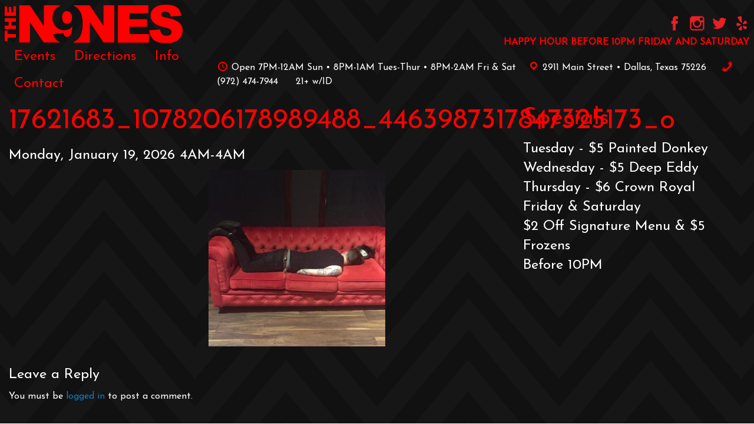

--- FILE ---
content_type: text/html; charset=UTF-8
request_url: https://ninesbar.com/event/closed-new-year-day/17621683_1078206178989488_4463987317847325173_o/
body_size: 9179
content:

<!doctype html>

  <html class="no-js"  dir="ltr" lang="en-US" prefix="og: https://ogp.me/ns#">

	<head>
		<meta charset="utf-8">
		
		<!-- Force IE to use the latest rendering engine available -->
		<meta http-equiv="X-UA-Compatible" content="IE=edge">

		<!-- Mobile Meta -->
		<meta name="viewport" content="width=device-width, initial-scale=1.0">
		<meta class="foundation-mq">
		
		<!-- If Site Icon isn't set in customizer -->
					<!-- Icons & Favicons -->
			<link rel="icon" href="https://ninesbar.com/wp-content/themes/thenines-joints/favicon.png">
			<link href="https://ninesbar.com/wp-content/themes/thenines-joints/assets/images/apple-icon-touch.png" rel="apple-touch-icon" />	
	    
		<link rel="pingback" href="https://ninesbar.com/xmlrpc.php">

		<title>17621683_1078206178989488_4463987317847325173_o | The Nines Bar - Deep Ellum</title>

		<!-- All in One SEO 4.9.3 - aioseo.com -->
	<meta name="robots" content="max-image-preview:large" />
	<meta name="author" content="Allen Falkner"/>
	<link rel="canonical" href="https://ninesbar.com/event/closed-new-year-day/17621683_1078206178989488_4463987317847325173_o/" />
	<meta name="generator" content="All in One SEO (AIOSEO) 4.9.3" />
		<meta property="og:locale" content="en_US" />
		<meta property="og:site_name" content="The Nines" />
		<meta property="og:type" content="article" />
		<meta property="og:title" content="17621683_1078206178989488_4463987317847325173_o | The Nines Bar - Deep Ellum" />
		<meta property="og:url" content="https://ninesbar.com/event/closed-new-year-day/17621683_1078206178989488_4463987317847325173_o/" />
		<meta property="og:image" content="https://ninesbar.com/wp-content/uploads/2019/05/site-header.jpg" />
		<meta property="og:image:secure_url" content="https://ninesbar.com/wp-content/uploads/2019/05/site-header.jpg" />
		<meta property="og:image:width" content="1230" />
		<meta property="og:image:height" content="630" />
		<meta property="article:published_time" content="2019-12-25T17:54:21+00:00" />
		<meta property="article:modified_time" content="2019-12-25T17:54:21+00:00" />
		<meta property="article:publisher" content="https://www.facebook.com/n9nesbar" />
		<meta name="twitter:card" content="summary_large_image" />
		<meta name="twitter:site" content="@ninesbar" />
		<meta name="twitter:title" content="17621683_1078206178989488_4463987317847325173_o | The Nines Bar - Deep Ellum" />
		<meta name="twitter:image" content="https://ninesbar.com/wp-content/uploads/2019/05/site-header.jpg" />
		<script type="application/ld+json" class="aioseo-schema">
			{"@context":"https:\/\/schema.org","@graph":[{"@type":"BreadcrumbList","@id":"https:\/\/ninesbar.com\/event\/closed-new-year-day\/17621683_1078206178989488_4463987317847325173_o\/#breadcrumblist","itemListElement":[{"@type":"ListItem","@id":"https:\/\/ninesbar.com#listItem","position":1,"name":"Home","item":"https:\/\/ninesbar.com","nextItem":{"@type":"ListItem","@id":"https:\/\/ninesbar.com\/event\/closed-new-year-day\/17621683_1078206178989488_4463987317847325173_o\/#listItem","name":"17621683_1078206178989488_4463987317847325173_o"}},{"@type":"ListItem","@id":"https:\/\/ninesbar.com\/event\/closed-new-year-day\/17621683_1078206178989488_4463987317847325173_o\/#listItem","position":2,"name":"17621683_1078206178989488_4463987317847325173_o","previousItem":{"@type":"ListItem","@id":"https:\/\/ninesbar.com#listItem","name":"Home"}}]},{"@type":"ItemPage","@id":"https:\/\/ninesbar.com\/event\/closed-new-year-day\/17621683_1078206178989488_4463987317847325173_o\/#itempage","url":"https:\/\/ninesbar.com\/event\/closed-new-year-day\/17621683_1078206178989488_4463987317847325173_o\/","name":"17621683_1078206178989488_4463987317847325173_o | The Nines Bar - Deep Ellum","inLanguage":"en-US","isPartOf":{"@id":"https:\/\/ninesbar.com\/#website"},"breadcrumb":{"@id":"https:\/\/ninesbar.com\/event\/closed-new-year-day\/17621683_1078206178989488_4463987317847325173_o\/#breadcrumblist"},"author":{"@id":"https:\/\/ninesbar.com\/author\/allen-falkner\/#author"},"creator":{"@id":"https:\/\/ninesbar.com\/author\/allen-falkner\/#author"},"datePublished":"2019-12-25T17:54:21+00:00","dateModified":"2019-12-25T17:54:21+00:00"},{"@type":"Organization","@id":"https:\/\/ninesbar.com\/#organization","name":"The Nines Bar - Deep Ellum","description":"Located in the heart of Deep Ellum, The Nines brings you a wide array of music & eclectic entertainment featuring nationally and locally known DJs and MCs.","url":"https:\/\/ninesbar.com\/","sameAs":["https:\/\/www.instagram.com\/ninesbar\/","https:\/\/www.tiktok.com\/@theninesbar"]},{"@type":"Person","@id":"https:\/\/ninesbar.com\/author\/allen-falkner\/#author","url":"https:\/\/ninesbar.com\/author\/allen-falkner\/","name":"Allen Falkner","image":{"@type":"ImageObject","@id":"https:\/\/ninesbar.com\/event\/closed-new-year-day\/17621683_1078206178989488_4463987317847325173_o\/#authorImage","url":"https:\/\/secure.gravatar.com\/avatar\/80f877c22cb96ccc678d4656415e0bebc02376af7629631e2668d77c5ace0aa9?s=96&d=mm&r=g","width":96,"height":96,"caption":"Allen Falkner"}},{"@type":"WebSite","@id":"https:\/\/ninesbar.com\/#website","url":"https:\/\/ninesbar.com\/","name":"The Nines Bar - Deep Ellum","description":"Located in the heart of Deep Ellum, The Nines brings you a wide array of music & eclectic entertainment featuring nationally and locally known DJs and MCs.","inLanguage":"en-US","publisher":{"@id":"https:\/\/ninesbar.com\/#organization"}}]}
		</script>
		<!-- All in One SEO -->

<link rel='dns-prefetch' href='//fonts.googleapis.com' />
<link rel="alternate" type="application/rss+xml" title="The Nines Bar - Deep Ellum &raquo; Feed" href="https://ninesbar.com/feed/" />
<link rel="alternate" type="application/rss+xml" title="The Nines Bar - Deep Ellum &raquo; Comments Feed" href="https://ninesbar.com/comments/feed/" />
<link rel="alternate" type="application/rss+xml" title="The Nines Bar - Deep Ellum &raquo; 17621683_1078206178989488_4463987317847325173_o Comments Feed" href="https://ninesbar.com/event/closed-new-year-day/17621683_1078206178989488_4463987317847325173_o/feed/" />
<link rel="alternate" title="oEmbed (JSON)" type="application/json+oembed" href="https://ninesbar.com/wp-json/oembed/1.0/embed?url=https%3A%2F%2Fninesbar.com%2Fevent%2Fclosed-new-year-day%2F17621683_1078206178989488_4463987317847325173_o%2F" />
<link rel="alternate" title="oEmbed (XML)" type="text/xml+oembed" href="https://ninesbar.com/wp-json/oembed/1.0/embed?url=https%3A%2F%2Fninesbar.com%2Fevent%2Fclosed-new-year-day%2F17621683_1078206178989488_4463987317847325173_o%2F&#038;format=xml" />
		<!-- This site uses the Google Analytics by MonsterInsights plugin v9.11.1 - Using Analytics tracking - https://www.monsterinsights.com/ -->
		<!-- Note: MonsterInsights is not currently configured on this site. The site owner needs to authenticate with Google Analytics in the MonsterInsights settings panel. -->
					<!-- No tracking code set -->
				<!-- / Google Analytics by MonsterInsights -->
		<style id='wp-img-auto-sizes-contain-inline-css' type='text/css'>
img:is([sizes=auto i],[sizes^="auto," i]){contain-intrinsic-size:3000px 1500px}
/*# sourceURL=wp-img-auto-sizes-contain-inline-css */
</style>
<style id='wp-emoji-styles-inline-css' type='text/css'>

	img.wp-smiley, img.emoji {
		display: inline !important;
		border: none !important;
		box-shadow: none !important;
		height: 1em !important;
		width: 1em !important;
		margin: 0 0.07em !important;
		vertical-align: -0.1em !important;
		background: none !important;
		padding: 0 !important;
	}
/*# sourceURL=wp-emoji-styles-inline-css */
</style>
<style id='wp-block-library-inline-css' type='text/css'>
:root{--wp-block-synced-color:#7a00df;--wp-block-synced-color--rgb:122,0,223;--wp-bound-block-color:var(--wp-block-synced-color);--wp-editor-canvas-background:#ddd;--wp-admin-theme-color:#007cba;--wp-admin-theme-color--rgb:0,124,186;--wp-admin-theme-color-darker-10:#006ba1;--wp-admin-theme-color-darker-10--rgb:0,107,160.5;--wp-admin-theme-color-darker-20:#005a87;--wp-admin-theme-color-darker-20--rgb:0,90,135;--wp-admin-border-width-focus:2px}@media (min-resolution:192dpi){:root{--wp-admin-border-width-focus:1.5px}}.wp-element-button{cursor:pointer}:root .has-very-light-gray-background-color{background-color:#eee}:root .has-very-dark-gray-background-color{background-color:#313131}:root .has-very-light-gray-color{color:#eee}:root .has-very-dark-gray-color{color:#313131}:root .has-vivid-green-cyan-to-vivid-cyan-blue-gradient-background{background:linear-gradient(135deg,#00d084,#0693e3)}:root .has-purple-crush-gradient-background{background:linear-gradient(135deg,#34e2e4,#4721fb 50%,#ab1dfe)}:root .has-hazy-dawn-gradient-background{background:linear-gradient(135deg,#faaca8,#dad0ec)}:root .has-subdued-olive-gradient-background{background:linear-gradient(135deg,#fafae1,#67a671)}:root .has-atomic-cream-gradient-background{background:linear-gradient(135deg,#fdd79a,#004a59)}:root .has-nightshade-gradient-background{background:linear-gradient(135deg,#330968,#31cdcf)}:root .has-midnight-gradient-background{background:linear-gradient(135deg,#020381,#2874fc)}:root{--wp--preset--font-size--normal:16px;--wp--preset--font-size--huge:42px}.has-regular-font-size{font-size:1em}.has-larger-font-size{font-size:2.625em}.has-normal-font-size{font-size:var(--wp--preset--font-size--normal)}.has-huge-font-size{font-size:var(--wp--preset--font-size--huge)}.has-text-align-center{text-align:center}.has-text-align-left{text-align:left}.has-text-align-right{text-align:right}.has-fit-text{white-space:nowrap!important}#end-resizable-editor-section{display:none}.aligncenter{clear:both}.items-justified-left{justify-content:flex-start}.items-justified-center{justify-content:center}.items-justified-right{justify-content:flex-end}.items-justified-space-between{justify-content:space-between}.screen-reader-text{border:0;clip-path:inset(50%);height:1px;margin:-1px;overflow:hidden;padding:0;position:absolute;width:1px;word-wrap:normal!important}.screen-reader-text:focus{background-color:#ddd;clip-path:none;color:#444;display:block;font-size:1em;height:auto;left:5px;line-height:normal;padding:15px 23px 14px;text-decoration:none;top:5px;width:auto;z-index:100000}html :where(.has-border-color){border-style:solid}html :where([style*=border-top-color]){border-top-style:solid}html :where([style*=border-right-color]){border-right-style:solid}html :where([style*=border-bottom-color]){border-bottom-style:solid}html :where([style*=border-left-color]){border-left-style:solid}html :where([style*=border-width]){border-style:solid}html :where([style*=border-top-width]){border-top-style:solid}html :where([style*=border-right-width]){border-right-style:solid}html :where([style*=border-bottom-width]){border-bottom-style:solid}html :where([style*=border-left-width]){border-left-style:solid}html :where(img[class*=wp-image-]){height:auto;max-width:100%}:where(figure){margin:0 0 1em}html :where(.is-position-sticky){--wp-admin--admin-bar--position-offset:var(--wp-admin--admin-bar--height,0px)}@media screen and (max-width:600px){html :where(.is-position-sticky){--wp-admin--admin-bar--position-offset:0px}}

/*# sourceURL=wp-block-library-inline-css */
</style><style id='global-styles-inline-css' type='text/css'>
:root{--wp--preset--aspect-ratio--square: 1;--wp--preset--aspect-ratio--4-3: 4/3;--wp--preset--aspect-ratio--3-4: 3/4;--wp--preset--aspect-ratio--3-2: 3/2;--wp--preset--aspect-ratio--2-3: 2/3;--wp--preset--aspect-ratio--16-9: 16/9;--wp--preset--aspect-ratio--9-16: 9/16;--wp--preset--color--black: #000000;--wp--preset--color--cyan-bluish-gray: #abb8c3;--wp--preset--color--white: #ffffff;--wp--preset--color--pale-pink: #f78da7;--wp--preset--color--vivid-red: #cf2e2e;--wp--preset--color--luminous-vivid-orange: #ff6900;--wp--preset--color--luminous-vivid-amber: #fcb900;--wp--preset--color--light-green-cyan: #7bdcb5;--wp--preset--color--vivid-green-cyan: #00d084;--wp--preset--color--pale-cyan-blue: #8ed1fc;--wp--preset--color--vivid-cyan-blue: #0693e3;--wp--preset--color--vivid-purple: #9b51e0;--wp--preset--gradient--vivid-cyan-blue-to-vivid-purple: linear-gradient(135deg,rgb(6,147,227) 0%,rgb(155,81,224) 100%);--wp--preset--gradient--light-green-cyan-to-vivid-green-cyan: linear-gradient(135deg,rgb(122,220,180) 0%,rgb(0,208,130) 100%);--wp--preset--gradient--luminous-vivid-amber-to-luminous-vivid-orange: linear-gradient(135deg,rgb(252,185,0) 0%,rgb(255,105,0) 100%);--wp--preset--gradient--luminous-vivid-orange-to-vivid-red: linear-gradient(135deg,rgb(255,105,0) 0%,rgb(207,46,46) 100%);--wp--preset--gradient--very-light-gray-to-cyan-bluish-gray: linear-gradient(135deg,rgb(238,238,238) 0%,rgb(169,184,195) 100%);--wp--preset--gradient--cool-to-warm-spectrum: linear-gradient(135deg,rgb(74,234,220) 0%,rgb(151,120,209) 20%,rgb(207,42,186) 40%,rgb(238,44,130) 60%,rgb(251,105,98) 80%,rgb(254,248,76) 100%);--wp--preset--gradient--blush-light-purple: linear-gradient(135deg,rgb(255,206,236) 0%,rgb(152,150,240) 100%);--wp--preset--gradient--blush-bordeaux: linear-gradient(135deg,rgb(254,205,165) 0%,rgb(254,45,45) 50%,rgb(107,0,62) 100%);--wp--preset--gradient--luminous-dusk: linear-gradient(135deg,rgb(255,203,112) 0%,rgb(199,81,192) 50%,rgb(65,88,208) 100%);--wp--preset--gradient--pale-ocean: linear-gradient(135deg,rgb(255,245,203) 0%,rgb(182,227,212) 50%,rgb(51,167,181) 100%);--wp--preset--gradient--electric-grass: linear-gradient(135deg,rgb(202,248,128) 0%,rgb(113,206,126) 100%);--wp--preset--gradient--midnight: linear-gradient(135deg,rgb(2,3,129) 0%,rgb(40,116,252) 100%);--wp--preset--font-size--small: 13px;--wp--preset--font-size--medium: 20px;--wp--preset--font-size--large: 36px;--wp--preset--font-size--x-large: 42px;--wp--preset--spacing--20: 0.44rem;--wp--preset--spacing--30: 0.67rem;--wp--preset--spacing--40: 1rem;--wp--preset--spacing--50: 1.5rem;--wp--preset--spacing--60: 2.25rem;--wp--preset--spacing--70: 3.38rem;--wp--preset--spacing--80: 5.06rem;--wp--preset--shadow--natural: 6px 6px 9px rgba(0, 0, 0, 0.2);--wp--preset--shadow--deep: 12px 12px 50px rgba(0, 0, 0, 0.4);--wp--preset--shadow--sharp: 6px 6px 0px rgba(0, 0, 0, 0.2);--wp--preset--shadow--outlined: 6px 6px 0px -3px rgb(255, 255, 255), 6px 6px rgb(0, 0, 0);--wp--preset--shadow--crisp: 6px 6px 0px rgb(0, 0, 0);}:where(.is-layout-flex){gap: 0.5em;}:where(.is-layout-grid){gap: 0.5em;}body .is-layout-flex{display: flex;}.is-layout-flex{flex-wrap: wrap;align-items: center;}.is-layout-flex > :is(*, div){margin: 0;}body .is-layout-grid{display: grid;}.is-layout-grid > :is(*, div){margin: 0;}:where(.wp-block-columns.is-layout-flex){gap: 2em;}:where(.wp-block-columns.is-layout-grid){gap: 2em;}:where(.wp-block-post-template.is-layout-flex){gap: 1.25em;}:where(.wp-block-post-template.is-layout-grid){gap: 1.25em;}.has-black-color{color: var(--wp--preset--color--black) !important;}.has-cyan-bluish-gray-color{color: var(--wp--preset--color--cyan-bluish-gray) !important;}.has-white-color{color: var(--wp--preset--color--white) !important;}.has-pale-pink-color{color: var(--wp--preset--color--pale-pink) !important;}.has-vivid-red-color{color: var(--wp--preset--color--vivid-red) !important;}.has-luminous-vivid-orange-color{color: var(--wp--preset--color--luminous-vivid-orange) !important;}.has-luminous-vivid-amber-color{color: var(--wp--preset--color--luminous-vivid-amber) !important;}.has-light-green-cyan-color{color: var(--wp--preset--color--light-green-cyan) !important;}.has-vivid-green-cyan-color{color: var(--wp--preset--color--vivid-green-cyan) !important;}.has-pale-cyan-blue-color{color: var(--wp--preset--color--pale-cyan-blue) !important;}.has-vivid-cyan-blue-color{color: var(--wp--preset--color--vivid-cyan-blue) !important;}.has-vivid-purple-color{color: var(--wp--preset--color--vivid-purple) !important;}.has-black-background-color{background-color: var(--wp--preset--color--black) !important;}.has-cyan-bluish-gray-background-color{background-color: var(--wp--preset--color--cyan-bluish-gray) !important;}.has-white-background-color{background-color: var(--wp--preset--color--white) !important;}.has-pale-pink-background-color{background-color: var(--wp--preset--color--pale-pink) !important;}.has-vivid-red-background-color{background-color: var(--wp--preset--color--vivid-red) !important;}.has-luminous-vivid-orange-background-color{background-color: var(--wp--preset--color--luminous-vivid-orange) !important;}.has-luminous-vivid-amber-background-color{background-color: var(--wp--preset--color--luminous-vivid-amber) !important;}.has-light-green-cyan-background-color{background-color: var(--wp--preset--color--light-green-cyan) !important;}.has-vivid-green-cyan-background-color{background-color: var(--wp--preset--color--vivid-green-cyan) !important;}.has-pale-cyan-blue-background-color{background-color: var(--wp--preset--color--pale-cyan-blue) !important;}.has-vivid-cyan-blue-background-color{background-color: var(--wp--preset--color--vivid-cyan-blue) !important;}.has-vivid-purple-background-color{background-color: var(--wp--preset--color--vivid-purple) !important;}.has-black-border-color{border-color: var(--wp--preset--color--black) !important;}.has-cyan-bluish-gray-border-color{border-color: var(--wp--preset--color--cyan-bluish-gray) !important;}.has-white-border-color{border-color: var(--wp--preset--color--white) !important;}.has-pale-pink-border-color{border-color: var(--wp--preset--color--pale-pink) !important;}.has-vivid-red-border-color{border-color: var(--wp--preset--color--vivid-red) !important;}.has-luminous-vivid-orange-border-color{border-color: var(--wp--preset--color--luminous-vivid-orange) !important;}.has-luminous-vivid-amber-border-color{border-color: var(--wp--preset--color--luminous-vivid-amber) !important;}.has-light-green-cyan-border-color{border-color: var(--wp--preset--color--light-green-cyan) !important;}.has-vivid-green-cyan-border-color{border-color: var(--wp--preset--color--vivid-green-cyan) !important;}.has-pale-cyan-blue-border-color{border-color: var(--wp--preset--color--pale-cyan-blue) !important;}.has-vivid-cyan-blue-border-color{border-color: var(--wp--preset--color--vivid-cyan-blue) !important;}.has-vivid-purple-border-color{border-color: var(--wp--preset--color--vivid-purple) !important;}.has-vivid-cyan-blue-to-vivid-purple-gradient-background{background: var(--wp--preset--gradient--vivid-cyan-blue-to-vivid-purple) !important;}.has-light-green-cyan-to-vivid-green-cyan-gradient-background{background: var(--wp--preset--gradient--light-green-cyan-to-vivid-green-cyan) !important;}.has-luminous-vivid-amber-to-luminous-vivid-orange-gradient-background{background: var(--wp--preset--gradient--luminous-vivid-amber-to-luminous-vivid-orange) !important;}.has-luminous-vivid-orange-to-vivid-red-gradient-background{background: var(--wp--preset--gradient--luminous-vivid-orange-to-vivid-red) !important;}.has-very-light-gray-to-cyan-bluish-gray-gradient-background{background: var(--wp--preset--gradient--very-light-gray-to-cyan-bluish-gray) !important;}.has-cool-to-warm-spectrum-gradient-background{background: var(--wp--preset--gradient--cool-to-warm-spectrum) !important;}.has-blush-light-purple-gradient-background{background: var(--wp--preset--gradient--blush-light-purple) !important;}.has-blush-bordeaux-gradient-background{background: var(--wp--preset--gradient--blush-bordeaux) !important;}.has-luminous-dusk-gradient-background{background: var(--wp--preset--gradient--luminous-dusk) !important;}.has-pale-ocean-gradient-background{background: var(--wp--preset--gradient--pale-ocean) !important;}.has-electric-grass-gradient-background{background: var(--wp--preset--gradient--electric-grass) !important;}.has-midnight-gradient-background{background: var(--wp--preset--gradient--midnight) !important;}.has-small-font-size{font-size: var(--wp--preset--font-size--small) !important;}.has-medium-font-size{font-size: var(--wp--preset--font-size--medium) !important;}.has-large-font-size{font-size: var(--wp--preset--font-size--large) !important;}.has-x-large-font-size{font-size: var(--wp--preset--font-size--x-large) !important;}
/*# sourceURL=global-styles-inline-css */
</style>

<style id='classic-theme-styles-inline-css' type='text/css'>
/*! This file is auto-generated */
.wp-block-button__link{color:#fff;background-color:#32373c;border-radius:9999px;box-shadow:none;text-decoration:none;padding:calc(.667em + 2px) calc(1.333em + 2px);font-size:1.125em}.wp-block-file__button{background:#32373c;color:#fff;text-decoration:none}
/*# sourceURL=/wp-includes/css/classic-themes.min.css */
</style>
<link rel='stylesheet' id='dashicons-css' href='https://ninesbar.com/wp-includes/css/dashicons.min.css?ver=6.9' type='text/css' media='all' />
<link rel='stylesheet' id='foundation-css-css' href='https://ninesbar.com/wp-content/themes/thenines-joints/foundation-sites/dist/css/foundation.min.css?ver=6.4.1' type='text/css' media='all' />
<link rel='stylesheet' id='site-css-css' href='https://ninesbar.com/wp-content/themes/thenines-joints/assets/styles/style.css?ver=1559228391ad' type='text/css' media='all' />
<link rel='stylesheet' id='site-fonts-css' href='https://fonts.googleapis.com/css?family=Josefin+Sans%7CJosefin+Slab%7CKreon%7COswald%7CRighteous%7CFjalla+One&#038;ver=1.1.2' type='text/css' media='all' />
<script type="text/javascript" src="https://ninesbar.com/wp-includes/js/jquery/jquery.min.js?ver=3.7.1" id="jquery-core-js"></script>
<script type="text/javascript" src="https://ninesbar.com/wp-includes/js/jquery/jquery-migrate.min.js?ver=3.4.1" id="jquery-migrate-js"></script>
<link rel="https://api.w.org/" href="https://ninesbar.com/wp-json/" /><link rel="alternate" title="JSON" type="application/json" href="https://ninesbar.com/wp-json/wp/v2/media/1105" /><link rel='shortlink' href='https://ninesbar.com/?p=1105' />
		
		
<!-- Google tag (gtag.js) -->
<script async src="https://www.googletagmanager.com/gtag/js?id=G-CNKMJ0LEVM"></script>
<script>
  window.dataLayer = window.dataLayer || [];
  function gtag(){dataLayer.push(arguments);}
  gtag('js', new Date());

  gtag('config', 'G-CNKMJ0LEVM');
</script>


	</head>
			
	<body data-rsssl=1 class="attachment wp-singular attachment-template-default single single-attachment postid-1105 attachmentid-1105 attachment-jpeg wp-theme-thenines-joints">

		<div class="off-canvas-wrapper">
			
			<!-- Load off-canvas container. Feel free to remove if not using. -->			
			
<div class="off-canvas position-right" id="off-canvas" data-off-canvas>
	<div class='off-canvas-social-icons'>
		<a href="https://www.facebook.com/n9nesbar/" target="_new"><div class='social-icon facebook'></div></a><a href="https://www.instagram.com/ninesbar" target="_new"><div class='social-icon instagram'></div></a><a href="https://twitter.com/ninesbar" target="_new"><div class='social-icon twitter'></div></a><a href="https://www.yelp.com/biz/the-nines-dallas" target="_new"><div class='social-icon yelp'></div></a>
	</div>
	<ul id="offcanvas-nav" class="vertical menu accordion-menu" data-accordion-menu><li id="menu-item-86" class="menu-item menu-item-type-post_type menu-item-object-page menu-item-home menu-item-86"><a href="https://ninesbar.com/">Home</a></li>
<li id="menu-item-85" class="menu-item menu-item-type-post_type menu-item-object-page menu-item-85"><a href="https://ninesbar.com/events/">Events</a></li>
<li id="menu-item-84" class="menu-item menu-item-type-post_type menu-item-object-page menu-item-84"><a href="https://ninesbar.com/directions/">Directions</a></li>
<li id="menu-item-83" class="menu-item menu-item-type-post_type menu-item-object-page menu-item-83"><a href="https://ninesbar.com/info/">Info</a></li>
<li id="menu-item-82" class="menu-item menu-item-type-post_type menu-item-object-page menu-item-82"><a href="https://ninesbar.com/contact/">Contact</a></li>
</ul>
	
</div>
			
			<div class="off-canvas-content" data-off-canvas-content>
				
				<header class="header" role="banner">
							
					 <!-- This navs will be applied to the topbar, above all content 
						  To see additional nav styles, visit the /parts directory -->
					 
<div class="top-bar" id="main-menu">
	<div class="top-bar-left">
			<a href="https://ninesbar.com"><img src='https://ninesbar.com/wp-content/themes/thenines-joints/assets/images/nines-logo.svg' alt="Nines Bar" class='nines-logo-img' style='max-width:302px;'></a>
			<div class="top-bar-right float-right show-for-small-only">
				<a data-toggle="off-canvas"><div class="hamburger"></div><div class="hamburger"></div><div class="hamburger"></div></a>
			</div>
			<div class="show-for-medium primary-nav"><ul id="main-nav" class="medium-horizontal menu" data-responsive-menu="accordion medium-dropdown"><li id="menu-item-50" class="menu-item menu-item-type-post_type menu-item-object-page menu-item-50"><a href="https://ninesbar.com/events/">Events</a></li>
<li id="menu-item-49" class="menu-item menu-item-type-post_type menu-item-object-page menu-item-49"><a href="https://ninesbar.com/directions/">Directions</a></li>
<li id="menu-item-48" class="menu-item menu-item-type-post_type menu-item-object-page menu-item-48"><a href="https://ninesbar.com/info/">Info</a></li>
<li id="menu-item-47" class="menu-item menu-item-type-post_type menu-item-object-page menu-item-47"><a href="https://ninesbar.com/contact/">Contact</a></li>
</ul></div>
	</div>
	<div class="top-bar-right">
		<div class='social-icons'>
			<a href="https://www.facebook.com/n9nesbar/" target="_new"><div class='social-icon facebook'></div></a>
			<a href="https://www.instagram.com/ninesbar" target="_new"><div class='social-icon instagram'></div></a>
			<a href="https://twitter.com/ninesbar" target="_new"><div class='social-icon twitter'></div></a>
			<a href="https://www.yelp.com/biz/the-nines-dallas" target="_new"><div class='social-icon yelp'></div></a>
			<div class='hh-header'>Happy Hour Before 10PM Friday and Saturday</div>
			
		</div>
		<div class='header-address'><span class='dashicons dashicons-clock'></span> Open 7PM-12AM Sun &bull; 8PM-1AM Tues-Thur &bull; 8PM-2AM Fri &amp; Sat<span class='header-bull hide-for-small-only'>&nbsp;&nbsp;&nbsp;</span><a href="https://www.google.com/maps/place/The+Nines/@32.7844571,-96.7816649,15z/data=!4m5!3m4!1s0x0:0x298930b371746da2!8m2!3d32.7844571!4d-96.7816649" target="_new" class='header-map'>
		<span class="dashicons dashicons-location"></span> 2911 Main Street &bull; Dallas, Texas 75226</a> <span class='header-bull hide-for-small-only'>&nbsp;&nbsp;&nbsp;</span> <a href='tel:9724747944' class='header-phone'>
		<span class="dashicons dashicons-phone"></span> ‪(972) 474-7944‬</a>
		<span class="dashicons dashicons-users"></span> ‪21+ w/ID</a></div>
		
	</div>
</div>	 	
				</header> <!-- end .header -->			
<div class="content">

	<div class="inner-content grid-x grid-margin-x grid-padding-x">

		<main class="main small-12 medium-8 large-8 cell" role="main">
		
		    		
		    	<meta property="og:url" content="https://ninesbar.com/event/closed-new-year-day/17621683_1078206178989488_4463987317847325173_o/" />
<meta property="og:image" content="" />
<meta property="og:title" content="17621683_1078206178989488_4463987317847325173_o" />
<meta property="og:type" content="event" />
<meta property="og:description" content="" />

<meta name="twitter:card" content="summary_large_image" />
<meta property="twitter:image" content="" />
<meta property="twitter:title" content="17621683_1078206178989488_4463987317847325173_o" />
<article id="post-1105" class="post-1105 attachment type-attachment status-inherit hentry" role="article" itemscope itemtype="http://schema.org/BlogPosting">
						
	<header class="article-header">	
		
		<h1 class="entry-title single-title" itemprop="headline">17621683_1078206178989488_4463987317847325173_o</h1>
		
					<h3>Monday, January 19, 2026 4AM-4AM</h3>
		
		    </header> <!-- end article header -->
					
    <section class="entry-content grid-x" itemprop="text">
		<div class='large-4 cell'>
					</div>
		<div class='large-1 cell'></div>
		<div class='large-7 cell'><p class="attachment"><a href='https://ninesbar.com/wp-content/uploads/2019/12/17621683_1078206178989488_4463987317847325173_o.jpg'><img fetchpriority="high" decoding="async" width="300" height="300" src="https://ninesbar.com/wp-content/uploads/2019/12/17621683_1078206178989488_4463987317847325173_o-300x300.jpg" class="attachment-medium size-medium" alt="" srcset="https://ninesbar.com/wp-content/uploads/2019/12/17621683_1078206178989488_4463987317847325173_o-300x300.jpg 300w, https://ninesbar.com/wp-content/uploads/2019/12/17621683_1078206178989488_4463987317847325173_o-1024x1024.jpg 1024w, https://ninesbar.com/wp-content/uploads/2019/12/17621683_1078206178989488_4463987317847325173_o-150x150.jpg 150w, https://ninesbar.com/wp-content/uploads/2019/12/17621683_1078206178989488_4463987317847325173_o-768x768.jpg 768w, https://ninesbar.com/wp-content/uploads/2019/12/17621683_1078206178989488_4463987317847325173_o-320x320.jpg 320w, https://ninesbar.com/wp-content/uploads/2019/12/17621683_1078206178989488_4463987317847325173_o-125x125.jpg 125w, https://ninesbar.com/wp-content/uploads/2019/12/17621683_1078206178989488_4463987317847325173_o.jpg 1080w" sizes="(max-width: 300px) 100vw, 300px" /></a></p>
</div>
	</section> <!-- end article section -->
						
	<footer class="article-footer">
				<p class="tags"></p>	
	</footer> <!-- end article footer -->
						
	
<div id="comments" class="comments-area">

	
	
	
		<div id="respond" class="comment-respond">
		<h3 id="reply-title" class="comment-reply-title">Leave a Reply <small><a rel="nofollow" id="cancel-comment-reply-link" href="/event/closed-new-year-day/17621683_1078206178989488_4463987317847325173_o/#respond" style="display:none;">Cancel reply</a></small></h3><p class="must-log-in">You must be <a href="https://ninesbar.com/wp-login.php?redirect_to=https%3A%2F%2Fninesbar.com%2Fevent%2Fclosed-new-year-day%2F17621683_1078206178989488_4463987317847325173_o%2F">logged in</a> to post a comment.</p>	</div><!-- #respond -->
	
</div><!-- #comments -->	
													
</article> <!-- end article -->		    	
		    
		</main> <!-- end #main -->

		
<div id="sidebar1" class="sidebar small-12 medium-4 large-4 cell" role="complementary">

	
		<div id="block-2" class="widget widget_block"><h2>
	Specials<br>
</h2>
<h3>
	Tuesday - $5 Painted Donkey<br>	
	Wednesday - $5 Deep Eddy<br>
	Thursday - $6 Crown Royal<br>
	Friday &amp; Saturday<br>
	$2 Off Signature Menu &amp; $5 Frozens<br>
	Before 10PM<br>
</h3></div>
	
</div>
	</div> <!-- end #inner-content -->

</div> <!-- end #content -->

					
				<footer class="footer" role="contentinfo">
					
					<div class="inner-footer grid-x grid-margin-x grid-padding-x">
						
						<div class="small-12 medium-12 large-12 cell">
							<nav role="navigation">
	    							    					</nav>
	    				</div>
						
						<div class="small-12 medium-12 large-12 cell">
							<p class="source-org copyright">&copy; 2026 The Nines Bar &#8211; Deep Ellum.</p>
						</div>
					
					</div> <!-- end #inner-footer -->
				
				</footer> <!-- end .footer -->
			
			</div>  <!-- end .off-canvas-content -->
					
		</div> <!-- end .off-canvas-wrapper -->
		
		<script type="speculationrules">
{"prefetch":[{"source":"document","where":{"and":[{"href_matches":"/*"},{"not":{"href_matches":["/wp-*.php","/wp-admin/*","/wp-content/uploads/*","/wp-content/*","/wp-content/plugins/*","/wp-content/themes/thenines-joints/*","/*\\?(.+)"]}},{"not":{"selector_matches":"a[rel~=\"nofollow\"]"}},{"not":{"selector_matches":".no-prefetch, .no-prefetch a"}}]},"eagerness":"conservative"}]}
</script>
<script>function loadScript(a){var b=document.getElementsByTagName("head")[0],c=document.createElement("script");c.type="text/javascript",c.src="https://tracker.metricool.com/app/resources/be.js",c.onreadystatechange=a,c.onload=a,b.appendChild(c)}loadScript(function(){beTracker.t({hash:'66af00044aa216406afeab231d9c231f'})})</script><script type="text/javascript" src="https://ninesbar.com/wp-content/themes/thenines-joints/foundation-sites/dist/js/foundation.min.js?ver=6.4.1" id="foundation-js-js"></script>
<script type="text/javascript" src="https://ninesbar.com/wp-content/themes/thenines-joints/assets/scripts/scripts.js?ver=1559228391" id="site-js-js"></script>
<script type="text/javascript" src="https://ninesbar.com/wp-includes/js/comment-reply.min.js?ver=6.9" id="comment-reply-js" async="async" data-wp-strategy="async" fetchpriority="low"></script>
<script id="wp-emoji-settings" type="application/json">
{"baseUrl":"https://s.w.org/images/core/emoji/17.0.2/72x72/","ext":".png","svgUrl":"https://s.w.org/images/core/emoji/17.0.2/svg/","svgExt":".svg","source":{"concatemoji":"https://ninesbar.com/wp-includes/js/wp-emoji-release.min.js?ver=6.9"}}
</script>
<script type="module">
/* <![CDATA[ */
/*! This file is auto-generated */
const a=JSON.parse(document.getElementById("wp-emoji-settings").textContent),o=(window._wpemojiSettings=a,"wpEmojiSettingsSupports"),s=["flag","emoji"];function i(e){try{var t={supportTests:e,timestamp:(new Date).valueOf()};sessionStorage.setItem(o,JSON.stringify(t))}catch(e){}}function c(e,t,n){e.clearRect(0,0,e.canvas.width,e.canvas.height),e.fillText(t,0,0);t=new Uint32Array(e.getImageData(0,0,e.canvas.width,e.canvas.height).data);e.clearRect(0,0,e.canvas.width,e.canvas.height),e.fillText(n,0,0);const a=new Uint32Array(e.getImageData(0,0,e.canvas.width,e.canvas.height).data);return t.every((e,t)=>e===a[t])}function p(e,t){e.clearRect(0,0,e.canvas.width,e.canvas.height),e.fillText(t,0,0);var n=e.getImageData(16,16,1,1);for(let e=0;e<n.data.length;e++)if(0!==n.data[e])return!1;return!0}function u(e,t,n,a){switch(t){case"flag":return n(e,"\ud83c\udff3\ufe0f\u200d\u26a7\ufe0f","\ud83c\udff3\ufe0f\u200b\u26a7\ufe0f")?!1:!n(e,"\ud83c\udde8\ud83c\uddf6","\ud83c\udde8\u200b\ud83c\uddf6")&&!n(e,"\ud83c\udff4\udb40\udc67\udb40\udc62\udb40\udc65\udb40\udc6e\udb40\udc67\udb40\udc7f","\ud83c\udff4\u200b\udb40\udc67\u200b\udb40\udc62\u200b\udb40\udc65\u200b\udb40\udc6e\u200b\udb40\udc67\u200b\udb40\udc7f");case"emoji":return!a(e,"\ud83e\u1fac8")}return!1}function f(e,t,n,a){let r;const o=(r="undefined"!=typeof WorkerGlobalScope&&self instanceof WorkerGlobalScope?new OffscreenCanvas(300,150):document.createElement("canvas")).getContext("2d",{willReadFrequently:!0}),s=(o.textBaseline="top",o.font="600 32px Arial",{});return e.forEach(e=>{s[e]=t(o,e,n,a)}),s}function r(e){var t=document.createElement("script");t.src=e,t.defer=!0,document.head.appendChild(t)}a.supports={everything:!0,everythingExceptFlag:!0},new Promise(t=>{let n=function(){try{var e=JSON.parse(sessionStorage.getItem(o));if("object"==typeof e&&"number"==typeof e.timestamp&&(new Date).valueOf()<e.timestamp+604800&&"object"==typeof e.supportTests)return e.supportTests}catch(e){}return null}();if(!n){if("undefined"!=typeof Worker&&"undefined"!=typeof OffscreenCanvas&&"undefined"!=typeof URL&&URL.createObjectURL&&"undefined"!=typeof Blob)try{var e="postMessage("+f.toString()+"("+[JSON.stringify(s),u.toString(),c.toString(),p.toString()].join(",")+"));",a=new Blob([e],{type:"text/javascript"});const r=new Worker(URL.createObjectURL(a),{name:"wpTestEmojiSupports"});return void(r.onmessage=e=>{i(n=e.data),r.terminate(),t(n)})}catch(e){}i(n=f(s,u,c,p))}t(n)}).then(e=>{for(const n in e)a.supports[n]=e[n],a.supports.everything=a.supports.everything&&a.supports[n],"flag"!==n&&(a.supports.everythingExceptFlag=a.supports.everythingExceptFlag&&a.supports[n]);var t;a.supports.everythingExceptFlag=a.supports.everythingExceptFlag&&!a.supports.flag,a.supports.everything||((t=a.source||{}).concatemoji?r(t.concatemoji):t.wpemoji&&t.twemoji&&(r(t.twemoji),r(t.wpemoji)))});
//# sourceURL=https://ninesbar.com/wp-includes/js/wp-emoji-loader.min.js
/* ]]> */
</script>
		
	</body>
	
</html> <!-- end page -->

<!-- Page supported by LiteSpeed Cache 6.5.4 on 2026-01-19 04:23:30 -->